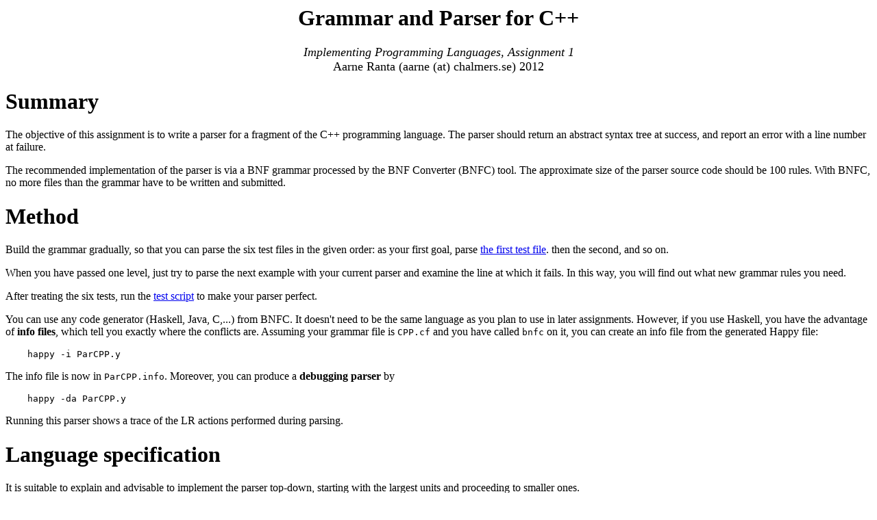

--- FILE ---
content_type: text/html
request_url: https://www.grammaticalframework.org/ipl-book/assignments/assignment1/assignment1.html
body_size: 4751
content:
<!DOCTYPE HTML PUBLIC "-//W3C//DTD HTML 4.0 Transitional//EN">
<HTML>
<HEAD>
<META NAME="generator" CONTENT="http://txt2tags.org">
<TITLE>Grammar and Parser for C++</TITLE>
</HEAD><BODY BGCOLOR="white" TEXT="black">
<CENTER>
<H1>Grammar and Parser for C++</H1>
<FONT SIZE="4"><I>Implementing Programming Languages, Assignment 1</I></FONT><BR>
<FONT SIZE="4">Aarne Ranta (aarne (at) chalmers.se) 2012</FONT>
</CENTER>


<H1>Summary</H1>

<P>
The objective of this assignment is to write a parser for a fragment
of the C++ programming language. The parser should return 
an abstract syntax tree at success, and report an error
with a line number at failure.
</P>
<P>
The recommended implementation of the parser is via a BNF
grammar processed by the BNF Converter (BNFC) tool. The approximate
size of the parser source code should be 100 rules.
With BNFC, no more files than the grammar have to be written and submitted.
</P>

<H1>Method</H1>

<P>
Build the grammar gradually, so that you can parse
the six test files in the given order: as your first 
goal, parse <A HREF="test/hello.cc">the first test file</A>.
then the second, and so on.
</P>
<P>
When you have passed one level, just try to parse
the next example with your current parser and examine
the line at which it fails. In this way, you will find
out what new grammar rules you need.
</P>
<P>
After treating the six tests, run the 
<A HREF="testscript/index.html">test script</A> to
make your parser perfect.
</P>
<P>
You can use any code generator (Haskell, Java, C,...) from BNFC. It
doesn't need to be the same language as you plan to use in later
assignments. However, if you use Haskell, you have the advantage of
<B>info files</B>, which tell you exactly where the conflicts are.
Assuming your grammar file is <CODE>CPP.cf</CODE> and you have called <CODE>bnfc</CODE>
on it, you can create an info file from the generated Happy file:
</P>

<PRE>
    happy -i ParCPP.y
</PRE>

<P>
The info file is now in <CODE>ParCPP.info</CODE>. Moreover, you can produce a
<B>debugging parser</B> by
</P>

<PRE>
    happy -da ParCPP.y
</PRE>

<P>
Running this parser shows a trace of the LR actions performed during parsing.
</P>

<H1>Language specification</H1>

<P>
It is suitable to explain and advisable to implement the parser top-down,
starting with the largest units and proceeding to smaller ones.
</P>
<P>
The specification differs in some places from the official C++
specification.
</P>
<P>
To help you get going, we have marked with a bold (<B>1</B>) those
rules that are needed to parse <A HREF="test/hello.cc">the first test file</A>.
</P>

<H2>Programs</H2>

<P>
A program is a sequence of definitions. (<B>1</B>)
</P>
<P>
A program may also contain comments and preprocessor directives,
which are just ignored by the parser (see below). (<B>1</B>)
</P>

<H2>Definitions</H2>

<P>
1. A function definition has a type, a name, an argument list, and a body.
(<B>1</B>)
A function can optionally be prefixed by <CODE>inline</CODE>. Example:
</P>

<PRE>
    inline int foo(double x, int y)
    {
      return y + 9 ;
    }
</PRE>

<P>
2. Many statements can be used as top-level definitions:
</P>

<UL>
<LI><CODE>typedef</CODE> statements
<LI>variable declarations and initializations
<LI><CODE>struct</CODE> declarations
</UL>

<P>
3. Finally, definitions for using qualified constants are allowed, e.g.
</P>

<PRE>
    using std::vector ;
</PRE>

<H2>Argument lists, declarations, and function bodies</H2>

<P>
An argument list is a comma-separated list of argument declarations.
It is enclosed in parentheses <CODE>(</CODE> and <CODE>)</CODE>. (<B>1</B>)
</P>
<P>
An argument declaration always has a type. This type is optionally
followed by an identifier or an identifier and an initialization,
and optionally preceded by the specifier <CODE>const</CODE>. The following
are examples of argument declarations.
</P>

<PRE>
    int
    int x
    int x = 5
    const int&amp; x
</PRE>

<P>
Notice that argument declarations with multiple variables
(<CODE>int x, y</CODE>) are not included. A declaration that occurs
as a statement (as shown below), can also have multiple variables.
But it must have at least one variable.
</P>
<P>
A function body is either a list of statements enclosed
in curly brackets <CODE>{</CODE> and <CODE>}</CODE> (<B>1</B>), 
or an empty body consisting
of a semicolon <CODE>;</CODE>.
</P>

<H2>Statements</H2>

<P>
Any expression followed by a semicolon <CODE>;</CODE> can be used as a statement. (<B>1</B>)
</P>
<P>
Any declaration followed by a semicolon <CODE>;</CODE> can be used as a statement.
Declarations have the same form as argument declarations in functions,
except that they can have more than one variable.
</P>
<P>
Statements returning an expression (<B>1</B>), for example
</P>

<PRE>
    return i + 9 ;
</PRE>

<P>
While loops, with an expression in parentheses followed by a statement, for
example:
</P>

<PRE>
    while (i &lt; 10) ++i ;
</PRE>

<P>
Do-while loops, with an expression in parentheses after the loop body, for
example:
</P>

<PRE>
    do ++i ; while (i &lt; 10) ;
</PRE>

<P>
For loops, with a declaration and two expressions in parentheses followed
by a statement. For example:
</P>

<PRE>
    for (int i = 0 ; i != 10 ; ++i) k = k + i ;
</PRE>

<P>
We do not require that any of the fields in parentheses may be empty.
</P>
<P>
Conditionals: <CODE>if</CODE> with an expression in parentheses followed by
a statement and optionally by <CODE>else</CODE> and a statement. Examples:
</P>

<PRE>
    if (x &gt; 0) return x ;
    
    if (x &gt; 0) return x ; else return y ;
</PRE>

<P>
Blocks: any list of statement (including empty list) between 
curly brackets. For instance,
</P>

<PRE>
    { 
      int i = 2 ;
      {
      }
      i++ ;
    }
</PRE>

<P>
Type definitions: a type and a name for it. Example:
</P>

<PRE>
    typedef vector&lt;string&gt; Text ;
</PRE>

<P>
Structure definitions: a name and a list of declarations. Example:
</P>

<PRE>
    struct Student_info {
      string name;
      double final;
      vector&lt;double&gt; homework;
    } ;  
</PRE>

<P>
Notice that the semicolon is obligatory in the end of a structure definition.
Otherwise, semicolons are not used after curly brackets - but they are
obligatory in all statements and definitions not ending with curly
brackets.
</P>

<H2>Expressions</H2>

<P>
The following table gives the expressions and their precedence levels.
Infix operators are assumed to be left-associative. The arguments in
a function call can be expressions of any level.
Otherwise, the
subexpressions are assumed to be one precedence level above of 
the main expression.
</P>
<P>
<B>Note</B>. The table is not exactly the same as in the C++ standard.
</P>

<TABLE BORDER="1" CELLPADDING="4">
<TR>
<TH>level</TH>
<TH>expression forms</TH>
<TH COLSPAN="2">explanation</TH>
</TR>
<TR>
<TD ALIGN="center">16</TD>
<TD>literal</TD>
<TD>atomic expressions</TD>
</TR>
<TR>
<TD ALIGN="center">15</TD>
<TD><CODE>e[i]</CODE>, <CODE>c::i</CODE></TD>
<TD>indexing and qualified constants</TD>
</TR>
<TR>
<TD ALIGN="center">15</TD>
<TD><CODE>e(e,...,e)</CODE></TD>
<TD>function call</TD>
</TR>
<TR>
<TD ALIGN="center">14</TD>
<TD><CODE>e.e</CODE>, <CODE>e-&gt;e</CODE></TD>
<TD>structure projection</TD>
</TR>
<TR>
<TD ALIGN="center">14</TD>
<TD><CODE>e++</CODE>, <CODE>e--</CODE>, <CODE>*e</CODE></TD>
<TD>in/decrement, dereferencing</TD>
</TR>
<TR>
<TD ALIGN="center">13</TD>
<TD><CODE>++e</CODE>, <CODE>--e</CODE>, <CODE>!e</CODE></TD>
<TD>in/decrement, dereferencing, negation</TD>
</TR>
<TR>
<TD ALIGN="center">12</TD>
<TD><CODE>e*e</CODE>, <CODE>e/e</CODE>, <CODE>e%e</CODE></TD>
<TD>multiplication, division, remainder</TD>
</TR>
<TR>
<TD ALIGN="center">11</TD>
<TD><CODE>e+e</CODE>, <CODE>e-e</CODE></TD>
<TD>addition, subtraction</TD>
</TR>
<TR>
<TD ALIGN="center">10</TD>
<TD><CODE>e&lt;&lt;e</CODE>, <CODE>e&gt;&gt;e</CODE></TD>
<TD>left and right shift</TD>
</TR>
<TR>
<TD ALIGN="center">9</TD>
<TD><CODE>e&lt;e</CODE>, <CODE>e&gt;e</CODE>, <CODE>e&gt;=e</CODE>, <CODE>e&lt;=e</CODE></TD>
<TD>comparison</TD>
</TR>
<TR>
<TD ALIGN="center">8</TD>
<TD><CODE>e==e</CODE>, <CODE>e!=e</CODE></TD>
<TD>(in)equality</TD>
</TR>
<TR>
<TD ALIGN="center">4</TD>
<TD><CODE>e&amp;&amp;e</CODE></TD>
<TD>conjunction</TD>
</TR>
<TR>
<TD ALIGN="center">3</TD>
<TD><CODE>e||e</CODE></TD>
<TD>disjunction</TD>
</TR>
<TR>
<TD ALIGN="center">2</TD>
<TD><CODE>e=e</CODE>, <CODE>e+=e</CODE>, <CODE>e-=e</CODE></TD>
<TD>assignment</TD>
</TR>
<TR>
<TD ALIGN="center">2</TD>
<TD><CODE>e ? e : e</CODE></TD>
<TD>conditional</TD>
</TR>
<TR>
<TD ALIGN="center">1</TD>
<TD><CODE>throw e</CODE></TD>
<TD>exception</TD>
</TR>
</TABLE>

<P>
Expressions needed for test (<B>1</B>): 
integer and string literal, qualified constant, left shift.
</P>
<P>
Notice that it is syntactically permitted to increment and assign
a value to any expression, not just variables (and other so-called
lvalues).
</P>

<H2>Qualified constants and template instantiations</H2>

<P>
<B>Qualified constants</B> are constant names separated by <CODE>::</CODE>. Names can
be identifiers but also <B>template instantiations</B>, of the form
</P>

<PRE>
    ident &lt; typelist &gt;
</PRE>

<P>
where a typelist is a comma-separated list of types. Thus possible
qualified constants include
</P>

<PRE>
    std::cout
    std::vector&lt;int&gt;::const_iterator
</PRE>

<P>
One simple way to implement qualified constants is as
nonempty lists separated by <CODE>::</CODE>. The elements of the list
are identifiers and template instantiations. Single identifier
expressions come out as a special case of these lists.
</P>
<P>
Qualified constants, but without templates, are needed in (<B>1</B>).
</P>

<H2>Types</H2>

<P>
Types are either qualified constants (including plain identifiers) or 
built-in types, of which we include the following:
</P>

<PRE>
    bool
    double
    int
    void
</PRE>

<P>
Only the type <CODE>int</CODE> is needed in (<B>1</B>).
</P>

<H2>Literals</H2>

<P>
We include double-quoted string literals, integer literals, and floating point
literals.
</P>
<P>
A string literal may consist of many can be concatenated strings
and in this way divided over lines:
</P>

<PRE>
    "hello " "my little "
    "world"
  
</PRE>

<H2>Identifiers</H2>

<P>
An identifier is a letter followed by a list of letters, digits, 
and underscores.
</P>

<H2>Comments</H2>

<P>
There are three kinds of comments.
</P>

<UL>
<LI>anything between tokens <CODE>/*</CODE> and <CODE>*/</CODE>
<LI>anything from token <CODE>//</CODE> to the end of a line or the file
<LI>anything from token <CODE>#</CODE> to the end of a line or the file
  (preprocessor directive)
<P></P>
Comments cannot be nested.
<P></P>
Comments are needed in (<B>1</B>).
</UL>

<H1>Test programs</H1>

<P>
These programs are original code from the web page of the book
<I>Accelerated C++</I> (A. Koenig &amp; B. Moo, Addison-Wesley, 2000).
</P>

<UL>
<LI><A HREF="test/hello.cc">First</A>: "hello world"
<P></P>
<LI><A HREF="test/greet.cc">Second</A>: ask the user's name and say hello to her
<P></P>
<LI><A HREF="test/med.cc">Third</A>: compute the grade of a student
<P></P>
<LI><A HREF="test/grade.cc">Fourth</A>: a smarter way to compute the grade
<P></P>
<LI><A HREF="test/palin.cc">Fifth</A>: test if a string is a palindrome
<P></P>
<LI><A HREF="test/grammar.cc">Sixth</A>: random-generate English sentences
</UL>

<P>
Once again: build the grammar gradually so that you can parse
these files in this order.
</P>

<H1>Success criteria</H1>

<P>
Your grammar must pass the <A HREF="testscript/index.html">test suite</A>.
The test suite contains the example programs, as well
as a number of programs which your parser must reject.
</P>
<P>
The maximum number of 10 shift/reduce conflicts is permitted.
The minimum of 2 is almost unavoidable (the "dangling <CODE>else</CODE>",
and template instantiation vs. less-than operator). 
But reduce/reduce conflicts are forbidden.
</P>

<H1>C++ features</H1>

<P>
Assuming you know some C but not C++, here is a summary of the extra features 
of C++ involved in this assignment.
</P>
<P>
Qualified names: <CODE>s::n</CODE>, where <CODE>s</CODE> is a name space or a class.
</P>
<P>
<CODE>using</CODE> directives: license to use an unqualified name from a name space.
</P>
<P>
IO streams: <CODE>cout</CODE> for output, <CODE>cin</CODE> for input. Output is
produced by the left shift operator, input is read by the right shift.
Example from <A HREF="test/greet.cc">the second program</A>:
</P>

<PRE>
    // read the name
    std::string name;     // define `name'
    std::cin &gt;&gt; name;     // read into `name'
  
    // write a greeting
    std::cout &lt;&lt; "Hello, " &lt;&lt; name  &lt;&lt; "!" &lt;&lt; std::endl;
</PRE>

<P>
Templates, e.g. generic types: <CODE>vector&lt;int&gt;</CODE> is a vector of integers.
</P>
<P>
Arguments passed by reference (<CODE>&amp;</CODE>), 
with the possibility of forbidding modification (<CODE>const</CODE>), e.g.
(from <A HREF="test/grammar.cc">the sixth program</A>)
</P>

<PRE>
    gen_aux(const Grammar&amp; g, const string&amp; word, vector&lt;string&gt;&amp; ret)
</PRE>

<!-- html code generated by txt2tags 2.6 (http://txt2tags.org) -->
<!-- cmdline: txt2tags assignment1.txt -->
</BODY></HTML>
